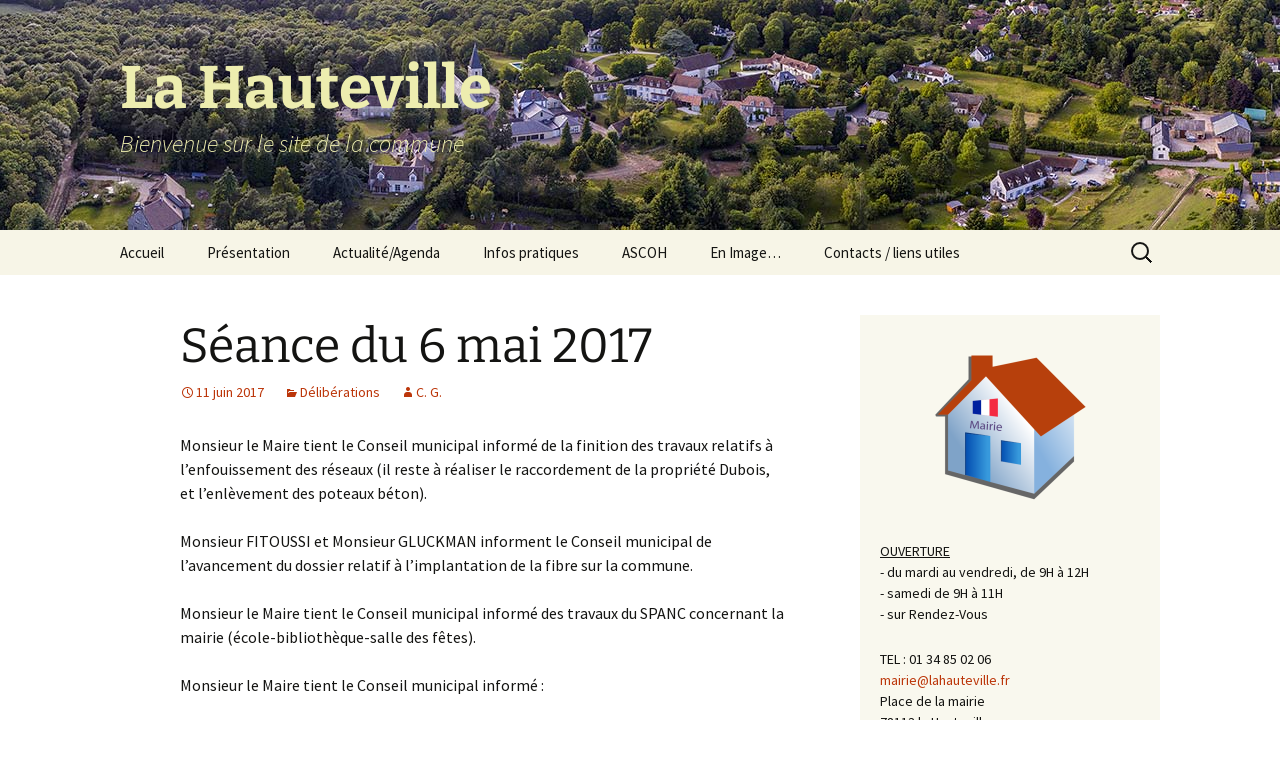

--- FILE ---
content_type: text/html; charset=UTF-8
request_url: http://www.lahauteville.fr/seance-du-6-mai-2017/
body_size: 17474
content:
<!DOCTYPE html>
<html lang="fr-FR">
<head>
	<meta charset="UTF-8">
	<meta name="viewport" content="width=device-width, initial-scale=1.0">
	<title>Séance du 6 mai 2017 | La Hauteville</title>
	<link rel="profile" href="https://gmpg.org/xfn/11">
	<link rel="pingback" href="http://www.lahauteville.fr/xmlrpc.php">
	<meta name='robots' content='max-image-preview:large' />
	<style>img:is([sizes="auto" i], [sizes^="auto," i]) { contain-intrinsic-size: 3000px 1500px }</style>
	<link rel='dns-prefetch' href='//maps.google.com' />
<link rel='dns-prefetch' href='//v0.wordpress.com' />
<link rel='dns-prefetch' href='//i0.wp.com' />
<link rel="alternate" type="application/rss+xml" title="La Hauteville &raquo; Flux" href="http://www.lahauteville.fr/feed/" />
<link rel="alternate" type="application/rss+xml" title="La Hauteville &raquo; Flux des commentaires" href="http://www.lahauteville.fr/comments/feed/" />
<link rel="alternate" type="application/rss+xml" title="La Hauteville &raquo; Séance du 6 mai 2017 Flux des commentaires" href="http://www.lahauteville.fr/seance-du-6-mai-2017/feed/" />
<script>
window._wpemojiSettings = {"baseUrl":"https:\/\/s.w.org\/images\/core\/emoji\/15.0.3\/72x72\/","ext":".png","svgUrl":"https:\/\/s.w.org\/images\/core\/emoji\/15.0.3\/svg\/","svgExt":".svg","source":{"concatemoji":"http:\/\/www.lahauteville.fr\/wp-includes\/js\/wp-emoji-release.min.js?ver=6.7.4"}};
/*! This file is auto-generated */
!function(i,n){var o,s,e;function c(e){try{var t={supportTests:e,timestamp:(new Date).valueOf()};sessionStorage.setItem(o,JSON.stringify(t))}catch(e){}}function p(e,t,n){e.clearRect(0,0,e.canvas.width,e.canvas.height),e.fillText(t,0,0);var t=new Uint32Array(e.getImageData(0,0,e.canvas.width,e.canvas.height).data),r=(e.clearRect(0,0,e.canvas.width,e.canvas.height),e.fillText(n,0,0),new Uint32Array(e.getImageData(0,0,e.canvas.width,e.canvas.height).data));return t.every(function(e,t){return e===r[t]})}function u(e,t,n){switch(t){case"flag":return n(e,"\ud83c\udff3\ufe0f\u200d\u26a7\ufe0f","\ud83c\udff3\ufe0f\u200b\u26a7\ufe0f")?!1:!n(e,"\ud83c\uddfa\ud83c\uddf3","\ud83c\uddfa\u200b\ud83c\uddf3")&&!n(e,"\ud83c\udff4\udb40\udc67\udb40\udc62\udb40\udc65\udb40\udc6e\udb40\udc67\udb40\udc7f","\ud83c\udff4\u200b\udb40\udc67\u200b\udb40\udc62\u200b\udb40\udc65\u200b\udb40\udc6e\u200b\udb40\udc67\u200b\udb40\udc7f");case"emoji":return!n(e,"\ud83d\udc26\u200d\u2b1b","\ud83d\udc26\u200b\u2b1b")}return!1}function f(e,t,n){var r="undefined"!=typeof WorkerGlobalScope&&self instanceof WorkerGlobalScope?new OffscreenCanvas(300,150):i.createElement("canvas"),a=r.getContext("2d",{willReadFrequently:!0}),o=(a.textBaseline="top",a.font="600 32px Arial",{});return e.forEach(function(e){o[e]=t(a,e,n)}),o}function t(e){var t=i.createElement("script");t.src=e,t.defer=!0,i.head.appendChild(t)}"undefined"!=typeof Promise&&(o="wpEmojiSettingsSupports",s=["flag","emoji"],n.supports={everything:!0,everythingExceptFlag:!0},e=new Promise(function(e){i.addEventListener("DOMContentLoaded",e,{once:!0})}),new Promise(function(t){var n=function(){try{var e=JSON.parse(sessionStorage.getItem(o));if("object"==typeof e&&"number"==typeof e.timestamp&&(new Date).valueOf()<e.timestamp+604800&&"object"==typeof e.supportTests)return e.supportTests}catch(e){}return null}();if(!n){if("undefined"!=typeof Worker&&"undefined"!=typeof OffscreenCanvas&&"undefined"!=typeof URL&&URL.createObjectURL&&"undefined"!=typeof Blob)try{var e="postMessage("+f.toString()+"("+[JSON.stringify(s),u.toString(),p.toString()].join(",")+"));",r=new Blob([e],{type:"text/javascript"}),a=new Worker(URL.createObjectURL(r),{name:"wpTestEmojiSupports"});return void(a.onmessage=function(e){c(n=e.data),a.terminate(),t(n)})}catch(e){}c(n=f(s,u,p))}t(n)}).then(function(e){for(var t in e)n.supports[t]=e[t],n.supports.everything=n.supports.everything&&n.supports[t],"flag"!==t&&(n.supports.everythingExceptFlag=n.supports.everythingExceptFlag&&n.supports[t]);n.supports.everythingExceptFlag=n.supports.everythingExceptFlag&&!n.supports.flag,n.DOMReady=!1,n.readyCallback=function(){n.DOMReady=!0}}).then(function(){return e}).then(function(){var e;n.supports.everything||(n.readyCallback(),(e=n.source||{}).concatemoji?t(e.concatemoji):e.wpemoji&&e.twemoji&&(t(e.twemoji),t(e.wpemoji)))}))}((window,document),window._wpemojiSettings);
</script>
<link rel='stylesheet' id='calp-general-css' href='http://www.lahauteville.fr/wp-content/plugins/calpress-event-calendar/css/general.css?ver=1' media='all' />
<style id='wp-emoji-styles-inline-css'>

	img.wp-smiley, img.emoji {
		display: inline !important;
		border: none !important;
		box-shadow: none !important;
		height: 1em !important;
		width: 1em !important;
		margin: 0 0.07em !important;
		vertical-align: -0.1em !important;
		background: none !important;
		padding: 0 !important;
	}
</style>
<link rel='stylesheet' id='wp-block-library-css' href='http://www.lahauteville.fr/wp-includes/css/dist/block-library/style.min.css?ver=6.7.4' media='all' />
<style id='wp-block-library-inline-css'>
.has-text-align-justify{text-align:justify;}
</style>
<style id='wp-block-library-theme-inline-css'>
.wp-block-audio :where(figcaption){color:#555;font-size:13px;text-align:center}.is-dark-theme .wp-block-audio :where(figcaption){color:#ffffffa6}.wp-block-audio{margin:0 0 1em}.wp-block-code{border:1px solid #ccc;border-radius:4px;font-family:Menlo,Consolas,monaco,monospace;padding:.8em 1em}.wp-block-embed :where(figcaption){color:#555;font-size:13px;text-align:center}.is-dark-theme .wp-block-embed :where(figcaption){color:#ffffffa6}.wp-block-embed{margin:0 0 1em}.blocks-gallery-caption{color:#555;font-size:13px;text-align:center}.is-dark-theme .blocks-gallery-caption{color:#ffffffa6}:root :where(.wp-block-image figcaption){color:#555;font-size:13px;text-align:center}.is-dark-theme :root :where(.wp-block-image figcaption){color:#ffffffa6}.wp-block-image{margin:0 0 1em}.wp-block-pullquote{border-bottom:4px solid;border-top:4px solid;color:currentColor;margin-bottom:1.75em}.wp-block-pullquote cite,.wp-block-pullquote footer,.wp-block-pullquote__citation{color:currentColor;font-size:.8125em;font-style:normal;text-transform:uppercase}.wp-block-quote{border-left:.25em solid;margin:0 0 1.75em;padding-left:1em}.wp-block-quote cite,.wp-block-quote footer{color:currentColor;font-size:.8125em;font-style:normal;position:relative}.wp-block-quote:where(.has-text-align-right){border-left:none;border-right:.25em solid;padding-left:0;padding-right:1em}.wp-block-quote:where(.has-text-align-center){border:none;padding-left:0}.wp-block-quote.is-large,.wp-block-quote.is-style-large,.wp-block-quote:where(.is-style-plain){border:none}.wp-block-search .wp-block-search__label{font-weight:700}.wp-block-search__button{border:1px solid #ccc;padding:.375em .625em}:where(.wp-block-group.has-background){padding:1.25em 2.375em}.wp-block-separator.has-css-opacity{opacity:.4}.wp-block-separator{border:none;border-bottom:2px solid;margin-left:auto;margin-right:auto}.wp-block-separator.has-alpha-channel-opacity{opacity:1}.wp-block-separator:not(.is-style-wide):not(.is-style-dots){width:100px}.wp-block-separator.has-background:not(.is-style-dots){border-bottom:none;height:1px}.wp-block-separator.has-background:not(.is-style-wide):not(.is-style-dots){height:2px}.wp-block-table{margin:0 0 1em}.wp-block-table td,.wp-block-table th{word-break:normal}.wp-block-table :where(figcaption){color:#555;font-size:13px;text-align:center}.is-dark-theme .wp-block-table :where(figcaption){color:#ffffffa6}.wp-block-video :where(figcaption){color:#555;font-size:13px;text-align:center}.is-dark-theme .wp-block-video :where(figcaption){color:#ffffffa6}.wp-block-video{margin:0 0 1em}:root :where(.wp-block-template-part.has-background){margin-bottom:0;margin-top:0;padding:1.25em 2.375em}
</style>
<link rel='stylesheet' id='mediaelement-css' href='http://www.lahauteville.fr/wp-includes/js/mediaelement/mediaelementplayer-legacy.min.css?ver=4.2.17' media='all' />
<link rel='stylesheet' id='wp-mediaelement-css' href='http://www.lahauteville.fr/wp-includes/js/mediaelement/wp-mediaelement.min.css?ver=6.7.4' media='all' />
<style id='classic-theme-styles-inline-css'>
/*! This file is auto-generated */
.wp-block-button__link{color:#fff;background-color:#32373c;border-radius:9999px;box-shadow:none;text-decoration:none;padding:calc(.667em + 2px) calc(1.333em + 2px);font-size:1.125em}.wp-block-file__button{background:#32373c;color:#fff;text-decoration:none}
</style>
<style id='global-styles-inline-css'>
:root{--wp--preset--aspect-ratio--square: 1;--wp--preset--aspect-ratio--4-3: 4/3;--wp--preset--aspect-ratio--3-4: 3/4;--wp--preset--aspect-ratio--3-2: 3/2;--wp--preset--aspect-ratio--2-3: 2/3;--wp--preset--aspect-ratio--16-9: 16/9;--wp--preset--aspect-ratio--9-16: 9/16;--wp--preset--color--black: #000000;--wp--preset--color--cyan-bluish-gray: #abb8c3;--wp--preset--color--white: #fff;--wp--preset--color--pale-pink: #f78da7;--wp--preset--color--vivid-red: #cf2e2e;--wp--preset--color--luminous-vivid-orange: #ff6900;--wp--preset--color--luminous-vivid-amber: #fcb900;--wp--preset--color--light-green-cyan: #7bdcb5;--wp--preset--color--vivid-green-cyan: #00d084;--wp--preset--color--pale-cyan-blue: #8ed1fc;--wp--preset--color--vivid-cyan-blue: #0693e3;--wp--preset--color--vivid-purple: #9b51e0;--wp--preset--color--dark-gray: #141412;--wp--preset--color--red: #bc360a;--wp--preset--color--medium-orange: #db572f;--wp--preset--color--light-orange: #ea9629;--wp--preset--color--yellow: #fbca3c;--wp--preset--color--dark-brown: #220e10;--wp--preset--color--medium-brown: #722d19;--wp--preset--color--light-brown: #eadaa6;--wp--preset--color--beige: #e8e5ce;--wp--preset--color--off-white: #f7f5e7;--wp--preset--gradient--vivid-cyan-blue-to-vivid-purple: linear-gradient(135deg,rgba(6,147,227,1) 0%,rgb(155,81,224) 100%);--wp--preset--gradient--light-green-cyan-to-vivid-green-cyan: linear-gradient(135deg,rgb(122,220,180) 0%,rgb(0,208,130) 100%);--wp--preset--gradient--luminous-vivid-amber-to-luminous-vivid-orange: linear-gradient(135deg,rgba(252,185,0,1) 0%,rgba(255,105,0,1) 100%);--wp--preset--gradient--luminous-vivid-orange-to-vivid-red: linear-gradient(135deg,rgba(255,105,0,1) 0%,rgb(207,46,46) 100%);--wp--preset--gradient--very-light-gray-to-cyan-bluish-gray: linear-gradient(135deg,rgb(238,238,238) 0%,rgb(169,184,195) 100%);--wp--preset--gradient--cool-to-warm-spectrum: linear-gradient(135deg,rgb(74,234,220) 0%,rgb(151,120,209) 20%,rgb(207,42,186) 40%,rgb(238,44,130) 60%,rgb(251,105,98) 80%,rgb(254,248,76) 100%);--wp--preset--gradient--blush-light-purple: linear-gradient(135deg,rgb(255,206,236) 0%,rgb(152,150,240) 100%);--wp--preset--gradient--blush-bordeaux: linear-gradient(135deg,rgb(254,205,165) 0%,rgb(254,45,45) 50%,rgb(107,0,62) 100%);--wp--preset--gradient--luminous-dusk: linear-gradient(135deg,rgb(255,203,112) 0%,rgb(199,81,192) 50%,rgb(65,88,208) 100%);--wp--preset--gradient--pale-ocean: linear-gradient(135deg,rgb(255,245,203) 0%,rgb(182,227,212) 50%,rgb(51,167,181) 100%);--wp--preset--gradient--electric-grass: linear-gradient(135deg,rgb(202,248,128) 0%,rgb(113,206,126) 100%);--wp--preset--gradient--midnight: linear-gradient(135deg,rgb(2,3,129) 0%,rgb(40,116,252) 100%);--wp--preset--gradient--autumn-brown: linear-gradient(135deg, rgba(226,45,15,1) 0%, rgba(158,25,13,1) 100%);--wp--preset--gradient--sunset-yellow: linear-gradient(135deg, rgba(233,139,41,1) 0%, rgba(238,179,95,1) 100%);--wp--preset--gradient--light-sky: linear-gradient(135deg,rgba(228,228,228,1.0) 0%,rgba(208,225,252,1.0) 100%);--wp--preset--gradient--dark-sky: linear-gradient(135deg,rgba(0,0,0,1.0) 0%,rgba(56,61,69,1.0) 100%);--wp--preset--font-size--small: 13px;--wp--preset--font-size--medium: 20px;--wp--preset--font-size--large: 36px;--wp--preset--font-size--x-large: 42px;--wp--preset--spacing--20: 0.44rem;--wp--preset--spacing--30: 0.67rem;--wp--preset--spacing--40: 1rem;--wp--preset--spacing--50: 1.5rem;--wp--preset--spacing--60: 2.25rem;--wp--preset--spacing--70: 3.38rem;--wp--preset--spacing--80: 5.06rem;--wp--preset--shadow--natural: 6px 6px 9px rgba(0, 0, 0, 0.2);--wp--preset--shadow--deep: 12px 12px 50px rgba(0, 0, 0, 0.4);--wp--preset--shadow--sharp: 6px 6px 0px rgba(0, 0, 0, 0.2);--wp--preset--shadow--outlined: 6px 6px 0px -3px rgba(255, 255, 255, 1), 6px 6px rgba(0, 0, 0, 1);--wp--preset--shadow--crisp: 6px 6px 0px rgba(0, 0, 0, 1);}:where(.is-layout-flex){gap: 0.5em;}:where(.is-layout-grid){gap: 0.5em;}body .is-layout-flex{display: flex;}.is-layout-flex{flex-wrap: wrap;align-items: center;}.is-layout-flex > :is(*, div){margin: 0;}body .is-layout-grid{display: grid;}.is-layout-grid > :is(*, div){margin: 0;}:where(.wp-block-columns.is-layout-flex){gap: 2em;}:where(.wp-block-columns.is-layout-grid){gap: 2em;}:where(.wp-block-post-template.is-layout-flex){gap: 1.25em;}:where(.wp-block-post-template.is-layout-grid){gap: 1.25em;}.has-black-color{color: var(--wp--preset--color--black) !important;}.has-cyan-bluish-gray-color{color: var(--wp--preset--color--cyan-bluish-gray) !important;}.has-white-color{color: var(--wp--preset--color--white) !important;}.has-pale-pink-color{color: var(--wp--preset--color--pale-pink) !important;}.has-vivid-red-color{color: var(--wp--preset--color--vivid-red) !important;}.has-luminous-vivid-orange-color{color: var(--wp--preset--color--luminous-vivid-orange) !important;}.has-luminous-vivid-amber-color{color: var(--wp--preset--color--luminous-vivid-amber) !important;}.has-light-green-cyan-color{color: var(--wp--preset--color--light-green-cyan) !important;}.has-vivid-green-cyan-color{color: var(--wp--preset--color--vivid-green-cyan) !important;}.has-pale-cyan-blue-color{color: var(--wp--preset--color--pale-cyan-blue) !important;}.has-vivid-cyan-blue-color{color: var(--wp--preset--color--vivid-cyan-blue) !important;}.has-vivid-purple-color{color: var(--wp--preset--color--vivid-purple) !important;}.has-black-background-color{background-color: var(--wp--preset--color--black) !important;}.has-cyan-bluish-gray-background-color{background-color: var(--wp--preset--color--cyan-bluish-gray) !important;}.has-white-background-color{background-color: var(--wp--preset--color--white) !important;}.has-pale-pink-background-color{background-color: var(--wp--preset--color--pale-pink) !important;}.has-vivid-red-background-color{background-color: var(--wp--preset--color--vivid-red) !important;}.has-luminous-vivid-orange-background-color{background-color: var(--wp--preset--color--luminous-vivid-orange) !important;}.has-luminous-vivid-amber-background-color{background-color: var(--wp--preset--color--luminous-vivid-amber) !important;}.has-light-green-cyan-background-color{background-color: var(--wp--preset--color--light-green-cyan) !important;}.has-vivid-green-cyan-background-color{background-color: var(--wp--preset--color--vivid-green-cyan) !important;}.has-pale-cyan-blue-background-color{background-color: var(--wp--preset--color--pale-cyan-blue) !important;}.has-vivid-cyan-blue-background-color{background-color: var(--wp--preset--color--vivid-cyan-blue) !important;}.has-vivid-purple-background-color{background-color: var(--wp--preset--color--vivid-purple) !important;}.has-black-border-color{border-color: var(--wp--preset--color--black) !important;}.has-cyan-bluish-gray-border-color{border-color: var(--wp--preset--color--cyan-bluish-gray) !important;}.has-white-border-color{border-color: var(--wp--preset--color--white) !important;}.has-pale-pink-border-color{border-color: var(--wp--preset--color--pale-pink) !important;}.has-vivid-red-border-color{border-color: var(--wp--preset--color--vivid-red) !important;}.has-luminous-vivid-orange-border-color{border-color: var(--wp--preset--color--luminous-vivid-orange) !important;}.has-luminous-vivid-amber-border-color{border-color: var(--wp--preset--color--luminous-vivid-amber) !important;}.has-light-green-cyan-border-color{border-color: var(--wp--preset--color--light-green-cyan) !important;}.has-vivid-green-cyan-border-color{border-color: var(--wp--preset--color--vivid-green-cyan) !important;}.has-pale-cyan-blue-border-color{border-color: var(--wp--preset--color--pale-cyan-blue) !important;}.has-vivid-cyan-blue-border-color{border-color: var(--wp--preset--color--vivid-cyan-blue) !important;}.has-vivid-purple-border-color{border-color: var(--wp--preset--color--vivid-purple) !important;}.has-vivid-cyan-blue-to-vivid-purple-gradient-background{background: var(--wp--preset--gradient--vivid-cyan-blue-to-vivid-purple) !important;}.has-light-green-cyan-to-vivid-green-cyan-gradient-background{background: var(--wp--preset--gradient--light-green-cyan-to-vivid-green-cyan) !important;}.has-luminous-vivid-amber-to-luminous-vivid-orange-gradient-background{background: var(--wp--preset--gradient--luminous-vivid-amber-to-luminous-vivid-orange) !important;}.has-luminous-vivid-orange-to-vivid-red-gradient-background{background: var(--wp--preset--gradient--luminous-vivid-orange-to-vivid-red) !important;}.has-very-light-gray-to-cyan-bluish-gray-gradient-background{background: var(--wp--preset--gradient--very-light-gray-to-cyan-bluish-gray) !important;}.has-cool-to-warm-spectrum-gradient-background{background: var(--wp--preset--gradient--cool-to-warm-spectrum) !important;}.has-blush-light-purple-gradient-background{background: var(--wp--preset--gradient--blush-light-purple) !important;}.has-blush-bordeaux-gradient-background{background: var(--wp--preset--gradient--blush-bordeaux) !important;}.has-luminous-dusk-gradient-background{background: var(--wp--preset--gradient--luminous-dusk) !important;}.has-pale-ocean-gradient-background{background: var(--wp--preset--gradient--pale-ocean) !important;}.has-electric-grass-gradient-background{background: var(--wp--preset--gradient--electric-grass) !important;}.has-midnight-gradient-background{background: var(--wp--preset--gradient--midnight) !important;}.has-small-font-size{font-size: var(--wp--preset--font-size--small) !important;}.has-medium-font-size{font-size: var(--wp--preset--font-size--medium) !important;}.has-large-font-size{font-size: var(--wp--preset--font-size--large) !important;}.has-x-large-font-size{font-size: var(--wp--preset--font-size--x-large) !important;}
:where(.wp-block-post-template.is-layout-flex){gap: 1.25em;}:where(.wp-block-post-template.is-layout-grid){gap: 1.25em;}
:where(.wp-block-columns.is-layout-flex){gap: 2em;}:where(.wp-block-columns.is-layout-grid){gap: 2em;}
:root :where(.wp-block-pullquote){font-size: 1.5em;line-height: 1.6;}
</style>
<link rel='stylesheet' id='courtres-css' href='http://www.lahauteville.fr/wp-content/plugins/court-reservation/public/css/courtres-public.css?ver=1.7.1.04' media='all' />
<link rel='stylesheet' id='courtres-ui-css' href='http://www.lahauteville.fr/wp-content/plugins/court-reservation/public/css/jquery-ui.min.css?ver=1.7.1' media='all' />
<link rel='stylesheet' id='courtres-ui-theme-css' href='http://www.lahauteville.fr/wp-content/plugins/court-reservation/public/css/jquery-ui.theme.min.css?ver=1.7.1' media='all' />
<link rel='stylesheet' id='courtres-ui-struct-css' href='http://www.lahauteville.fr/wp-content/plugins/court-reservation/public/css/jquery-ui.structure.min.css?ver=1.7.1' media='all' />
<link rel='stylesheet' id='document-gallery-css' href='http://www.lahauteville.fr/wp-content/plugins/document-gallery/assets/css/style.min.css?ver=4.4.4' media='all' />
<link rel='stylesheet' id='fancybox-for-wp-css' href='http://www.lahauteville.fr/wp-content/plugins/fancybox-for-wordpress/assets/css/fancybox.css?ver=1.3.4' media='all' />
<link rel='stylesheet' id='oirl_plugin_stylesheet-css' href='http://www.lahauteville.fr/wp-content/plugins/run-log/run-log.css?ver=1.7.9' media='all' />
<link rel='stylesheet' id='windsor-strava-club-css' href='http://www.lahauteville.fr/wp-content/plugins/windsor-strava-club/public/css/windsor-strava-club-public.css?ver=1.0.0' media='all' />
<link rel='stylesheet' id='if-menu-site-css-css' href='http://www.lahauteville.fr/wp-content/plugins/if-menu/assets/if-menu-site.css?ver=6.7.4' media='all' />
<link rel='stylesheet' id='twentythirteen-fonts-css' href='http://www.lahauteville.fr/wp-content/themes/twentythirteen/fonts/source-sans-pro-plus-bitter.css?ver=20230328' media='all' />
<link rel='stylesheet' id='genericons-css' href='http://www.lahauteville.fr/wp-content/plugins/jetpack/_inc/genericons/genericons/genericons.css?ver=3.1' media='all' />
<link rel='stylesheet' id='twentythirteen-style-css' href='http://www.lahauteville.fr/wp-content/themes/twentythirteen/style.css?ver=20241112' media='all' />
<link rel='stylesheet' id='twentythirteen-block-style-css' href='http://www.lahauteville.fr/wp-content/themes/twentythirteen/css/blocks.css?ver=20240520' media='all' />
<link rel='stylesheet' id='video-js-css' href='http://www.lahauteville.fr/wp-content/plugins/video-embed-thumbnail-generator/video-js/video-js.min.css?ver=7.14.3' media='all' />
<link rel='stylesheet' id='video-js-kg-skin-css' href='http://www.lahauteville.fr/wp-content/plugins/video-embed-thumbnail-generator/video-js/kg-video-js-skin.css?ver=4.10.3' media='all' />
<link rel='stylesheet' id='kgvid_video_styles-css' href='http://www.lahauteville.fr/wp-content/plugins/video-embed-thumbnail-generator/src/public/css/videopack-styles.css?ver=4.10.3' media='all' />
<link rel='stylesheet' id='social-logos-css' href='http://www.lahauteville.fr/wp-content/plugins/jetpack/_inc/social-logos/social-logos.min.css?ver=11.3.4' media='all' />
<link rel='stylesheet' id='jetpack_css-css' href='http://www.lahauteville.fr/wp-content/plugins/jetpack/css/jetpack.css?ver=11.3.4' media='all' />
<link rel='stylesheet' id='multilevelnav_style-css' href='http://www.lahauteville.fr/?mlnmenu=css&#038;ver=6.7.4' media='all' />
		<script type="text/javascript">
			ajaxurl = typeof(ajaxurl) !== 'string' ? 'http://www.lahauteville.fr/wp-admin/admin-ajax.php' : ajaxurl;
		</script>
		<script src="http://www.lahauteville.fr/wp-includes/js/jquery/jquery.min.js?ver=3.7.1" id="jquery-core-js"></script>
<script src="http://www.lahauteville.fr/wp-includes/js/jquery/jquery-migrate.min.js?ver=3.4.1" id="jquery-migrate-js"></script>
<script id="calp-event-js-extra">
var calp_event = {"language":"fr","ajaxurl":"http:\/\/www.lahauteville.fr\/wp-admin\/admin-ajax.php"};
</script>
<script src="http://www.lahauteville.fr/wp-content/plugins/calpress-event-calendar/js/event.js?ver=1" id="calp-event-js"></script>
<script id="jetpack_related-posts-js-extra">
var related_posts_js_options = {"post_heading":"h4"};
</script>
<script src="http://www.lahauteville.fr/wp-content/plugins/jetpack/_inc/build/related-posts/related-posts.min.js?ver=20211209" id="jetpack_related-posts-js"></script>
<script src="http://www.lahauteville.fr/wp-content/plugins/fancybox-for-wordpress/assets/js/purify.min.js?ver=1.3.4" id="purify-js"></script>
<script src="http://www.lahauteville.fr/wp-content/plugins/fancybox-for-wordpress/assets/js/jquery.fancybox.js?ver=1.3.4" id="fancybox-for-wp-js"></script>
<script src="http://www.lahauteville.fr/wp-content/plugins/windsor-strava-club/public/js/windsor-strava-club-public.js?ver=1.0.0" id="windsor-strava-club-js"></script>
<script src="//maps.google.com/maps/api/js?libraries=geometry&amp;key=AIzaSyCTyVVkLdwoWzm42HlFdsfkvtL_I4V9YxA&amp;ver=6.7.4" id="windsor_google_maps-js"></script>
<script src="http://www.lahauteville.fr/wp-content/plugins/windsor-strava-club/public/js/richmarker-compiled.js?ver=6.7.4" id="windsor_rich_marker-js"></script>
<script src="http://www.lahauteville.fr/wp-content/themes/twentythirteen/js/functions.js?ver=20230526" id="twentythirteen-script-js" defer data-wp-strategy="defer"></script>
<script src="http://www.lahauteville.fr/wp-content/plugins/multi-level-navigation-plugin/scripts/superfish.js?ver=1.4.8" id="superfish-js"></script>
<link rel="https://api.w.org/" href="http://www.lahauteville.fr/wp-json/" /><link rel="alternate" title="JSON" type="application/json" href="http://www.lahauteville.fr/wp-json/wp/v2/posts/969" /><link rel="EditURI" type="application/rsd+xml" title="RSD" href="http://www.lahauteville.fr/xmlrpc.php?rsd" />
<meta name="generator" content="WordPress 6.7.4" />
<link rel="canonical" href="http://www.lahauteville.fr/seance-du-6-mai-2017/" />
<link rel='shortlink' href='https://wp.me/p8klkE-fD' />
<link rel="alternate" title="oEmbed (JSON)" type="application/json+oembed" href="http://www.lahauteville.fr/wp-json/oembed/1.0/embed?url=http%3A%2F%2Fwww.lahauteville.fr%2Fseance-du-6-mai-2017%2F" />
<link rel="alternate" title="oEmbed (XML)" type="text/xml+oembed" href="http://www.lahauteville.fr/wp-json/oembed/1.0/embed?url=http%3A%2F%2Fwww.lahauteville.fr%2Fseance-du-6-mai-2017%2F&#038;format=xml" />

<!-- Fancybox for WordPress v3.3.5 -->
<style type="text/css">
	.fancybox-slide--image .fancybox-content{background-color: #FFFFFF}div.fancybox-caption{display:none !important;}
	
	img.fancybox-image{border-width:10px;border-color:#FFFFFF;border-style:solid;}
	div.fancybox-bg{background-color:rgba(102,102,102,0.3);opacity:1 !important;}div.fancybox-content{border-color:#FFFFFF}
	div#fancybox-title{background-color:#FFFFFF}
	div.fancybox-content{background-color:#FFFFFF;border:1px solid #AAAAAA}
	div#fancybox-title-inside{color:#333333}
	
	
	
	div.fancybox-caption p.caption-title{display:inline-block}
	div.fancybox-caption p.caption-title{font-size:14px}
	div.fancybox-caption p.caption-title{color:#333333}
	div.fancybox-caption {color:#333333}div.fancybox-caption p.caption-title {background:#fff; width:auto;padding:10px 30px;}div.fancybox-content p.caption-title{color:#333333;margin: 0;padding: 5px 0;}body.fancybox-active .fancybox-container .fancybox-stage .fancybox-content .fancybox-close-small{display:block;}
</style><script type="text/javascript">
	jQuery(function () {

		var mobileOnly = false;
		
		if (mobileOnly) {
			return;
		}

		jQuery.fn.getTitle = function () { // Copy the title of every IMG tag and add it to its parent A so that fancybox can show titles
			var arr = jQuery("a[data-fancybox]");
									jQuery.each(arr, function() {
										var title = jQuery(this).children("img").attr("title");
										var caption = jQuery(this).next("figcaption").html();
                                        if(caption && title){jQuery(this).attr("title",title+" " + caption)}else if(title){ jQuery(this).attr("title",title);}else if(caption){jQuery(this).attr("title",caption);}
									});			}

		// Supported file extensions

				var thumbnails = jQuery("a:has(img)").not(".nolightbox").not('.envira-gallery-link').not('.ngg-simplelightbox').filter(function () {
			return /\.(jpe?g|png|gif|mp4|webp|bmp|pdf)(\?[^/]*)*$/i.test(jQuery(this).attr('href'))
		});
		

		// Add data-type iframe for links that are not images or videos.
		var iframeLinks = jQuery('.fancyboxforwp').filter(function () {
			return !/\.(jpe?g|png|gif|mp4|webp|bmp|pdf)(\?[^/]*)*$/i.test(jQuery(this).attr('href'))
		}).filter(function () {
			return !/vimeo|youtube/i.test(jQuery(this).attr('href'))
		});
		iframeLinks.attr({"data-type": "iframe"}).getTitle();

		
		// Gallery type BY POST and on post or page (so only one post or page is visible)
				// Gallery by post
		thumbnails.addClass("fancyboxforwp").attr("data-fancybox", "gallery").getTitle();
		iframeLinks.attr({"data-fancybox": "gallery"}).getTitle();

		
		// Gallery type ALL
		
		// Call fancybox and apply it on any link with a rel atribute that starts with "fancybox", with the options set on the admin panel
		jQuery("a.fancyboxforwp").fancyboxforwp({
			loop: false,
			smallBtn: true,
			zoomOpacity: "auto",
			animationEffect: "fade",
			animationDuration: 500,
			transitionEffect: "fade",
			transitionDuration: "300",
			overlayShow: true,
			overlayOpacity: "0.3",
			titleShow: true,
			titlePosition: "inside",
			keyboard: true,
			showCloseButton: true,
			arrows: true,
			clickContent:false,
			clickSlide: "close",
			mobile: {
				clickContent: function (current, event) {
					return current.type === "image" ? "toggleControls" : false;
				},
				clickSlide: function (current, event) {
					return current.type === "image" ? "close" : "close";
				},
			},
			wheel: false,
			toolbar: true,
			preventCaptionOverlap: true,
			onInit: function() { },			onDeactivate
	: function() { },		beforeClose: function() { },			afterShow: function(instance) { jQuery( ".fancybox-image" ).on("click", function( ){ ( instance.isScaledDown() ) ? instance.scaleToActual() : instance.scaleToFit() }) },				afterClose: function() { },					caption : function( instance, item ) {var title ="";if("undefined" != typeof jQuery(this).context ){var title = jQuery(this).context.title;} else { var title = ("undefined" != typeof jQuery(this).attr("title")) ? jQuery(this).attr("title") : false;}var caption = jQuery(this).data('caption') || '';if ( item.type === 'image' && title.length ) {caption = (caption.length ? caption + '<br />' : '') + '<p class="caption-title">'+title+'</p>' ;}return caption;},
		afterLoad : function( instance, current ) {current.$content.append('<div class=\"fancybox-custom-caption inside-caption\" style=\" position: absolute;left:0;right:0;color:#000;margin:0 auto;bottom:0;text-align:center;background-color:#FFFFFF \">' + current.opts.caption + '</div>');},
			})
		;

			})
</script>
<!-- END Fancybox for WordPress -->

<!-- Multi-level Navigation Plugin v2.3.6 by Ryan Hellyer ... https://geek.hellyer.kiwi/multi-level-navigation/ -->
<!--[if lte IE 7]><script type="text/javascript" src="http://www.lahauteville.fr/wp-content/plugins/multi-level-navigation-plugin/scripts/suckerfish_ie.js"></script><![endif]--><script>jQuery(document).ready(function() {
	jQuery("ul.sf-menu").superfish({
		animation:     {opacity:"show",height:"show"},  // fade-in and slide-down animation
		delay:        0,                            // delay on mouseout
		speed:        "normal",  // animation speed
		autoArrows:   "",  // enable generation of arrow mark-up
		dropShadows:  ""  // enable drop shadows
	});
});
/**
* hoverIntent is similar to jQuery's built-in "hover" function except that
* instead of firing the onMouseOver event immediately, hoverIntent checks
* to see if the user's mouse has slowed down (beneath the sensitivity
* threshold) before firing the onMouseOver event.
*
* hoverIntent r5 // 2007.03.27 // jQuery 1.1.2+
* <http://cherne.net/brian/resources/jquery.hoverIntent.html>
*
* hoverIntent is currently available for use in all personal or commercial
* projects under both MIT and GPL licenses. This means that you can choose
* the license that best suits your project, and use it accordingly.
*
* // basic usage (just like .hover) receives onMouseOver and onMouseOut functions
* $("ul li").hoverIntent( showNav , hideNav );
*
* // advanced usage receives configuration object only
* $("ul li").hoverIntent({
*	sensitivity: 7, // number = sensitivity threshold (must be 1 or higher)
*	interval: 100,   // number = milliseconds of polling interval
*	over: showNav,  // function = onMouseOver callback (required)
*	timeout: 0,   // number = milliseconds delay before onMouseOut function call
*	out: hideNav    // function = onMouseOut callback (required)
* });
*
* @param  f  onMouseOver function || An object with configuration options
* @param  g  onMouseOut function  || Nothing (use configuration options object)
* @author    Brian Cherne <brian@cherne.net>
*/
(function($) {
	$.fn.hoverIntent = function(f,g) {
		// default configuration options
		var cfg = {
			sensitivity: 10,
			interval: 200,
			timeout: 0
		};
		// override configuration options with user supplied object
		cfg = $.extend(cfg, g ? { over: f, out: g } : f );

		// instantiate variables
		// cX, cY = current X and Y position of mouse, updated by mousemove event
		// pX, pY = previous X and Y position of mouse, set by mouseover and polling interval
		var cX, cY, pX, pY;

		// A private function for getting mouse position
		var track = function(ev) {
			cX = ev.pageX;
			cY = ev.pageY;
		};

		// A private function for comparing current and previous mouse position
		var compare = function(ev,ob) {
			ob.hoverIntent_t = clearTimeout(ob.hoverIntent_t);
			// compare mouse positions to see if they've crossed the threshold
			if ( ( Math.abs(pX-cX) + Math.abs(pY-cY) ) < cfg.sensitivity ) {
				$(ob).unbind("mousemove",track);
				// set hoverIntent state to true (so mouseOut can be called)
				ob.hoverIntent_s = 1;
				return cfg.over.apply(ob,[ev]);
			} else {
				// set previous coordinates for next time
				pX = cX; pY = cY;
				// use self-calling timeout, guarantees intervals are spaced out properly (avoids JavaScript timer bugs)
				ob.hoverIntent_t = setTimeout( function(){compare(ev, ob);} , cfg.interval );
			}
		};

		// A private function for delaying the mouseOut function
		var delay = function(ev,ob) {
			ob.hoverIntent_t = clearTimeout(ob.hoverIntent_t);
			ob.hoverIntent_s = 0;
			return cfg.out.apply(ob,[ev]);
		};

		// A private function for handling mouse 'hovering'
		var handleHover = function(e) {
			// next three lines copied from jQuery.hover, ignore children onMouseOver/onMouseOut
			var p = (e.type == "mouseover" ? e.fromElement : e.toElement) || e.relatedTarget;
			while ( p && p != this ) { try { p = p.parentNode; } catch(e) { p = this; } }
			if ( p == this ) { return false; }

			// copy objects to be passed into t (required for event object to be passed in IE)
			var ev = jQuery.extend({},e);
			var ob = this;

			// cancel hoverIntent timer if it exists
			if (ob.hoverIntent_t) { ob.hoverIntent_t = clearTimeout(ob.hoverIntent_t); }

			// else e.type == "onmouseover"
			if (e.type == "mouseover") {
				// set "previous" X and Y position based on initial entry point
				pX = ev.pageX; pY = ev.pageY;
				// update "current" X and Y position based on mousemove
				$(ob).bind("mousemove",track);
				// start polling interval (self-calling timeout) to compare mouse coordinates over time
				if (ob.hoverIntent_s != 1) { ob.hoverIntent_t = setTimeout( function(){compare(ev,ob);} , cfg.interval );}

			// else e.type == "onmouseout"
			} else {
				// unbind expensive mousemove event
				$(ob).unbind("mousemove",track);
				// if hoverIntent state is true, then call the mouseOut function after the specified delay
				if (ob.hoverIntent_s == 1) { ob.hoverIntent_t = setTimeout( function(){delay(ev,ob);} , cfg.timeout );}
			}
		};

		// bind the function to the two event listeners
		return this.mouseover(handleHover).mouseout(handleHover);
	};
})(jQuery);
</script><!-- PanoPress [1.3] -->
<script type="text/javascript">
pp_oppp=false;
pb_options={"fullscreen":true,"fade":true,"animate":true,"shadow":true,"width":"640px","height":"480px","style":{"box":"pb-light","overlay":"pb-light-overlay"},"galleries":false,"resize":1};
</script>
<script type="text/javascript"  src="http://www.lahauteville.fr/wp-content/plugins/panopress/js/panopress.js?v=1.3"></script>
<link rel="stylesheet" type="text/css" media="all" href="http://www.lahauteville.fr/wp-content/plugins/panopress/css/panopress.css?v=1.3" />	
<!-- /PanoPress -->
<script type="text/javascript">
	window._se_plugin_version = '8.1.9';
</script>
<link rel="stylesheet" href="http://www.lahauteville.fr/wp-content/plugins/videobox/css/videobox.css" type="text/css" media="screen" />
<script type="text/javascript" src="http://www.lahauteville.fr/wp-content/plugins/videobox/js/mootools.js"></script>
<script type="text/javascript" src="http://www.lahauteville.fr/wp-content/plugins/videobox/js/swfobject.js"></script>
<script type="text/javascript" src="http://www.lahauteville.fr/wp-content/plugins/videobox/js/videobox.js"></script>
<style data-context="foundation-flickity-css">/*! Flickity v2.0.2
http://flickity.metafizzy.co
---------------------------------------------- */.flickity-enabled{position:relative}.flickity-enabled:focus{outline:0}.flickity-viewport{overflow:hidden;position:relative;height:100%}.flickity-slider{position:absolute;width:100%;height:100%}.flickity-enabled.is-draggable{-webkit-tap-highlight-color:transparent;tap-highlight-color:transparent;-webkit-user-select:none;-moz-user-select:none;-ms-user-select:none;user-select:none}.flickity-enabled.is-draggable .flickity-viewport{cursor:move;cursor:-webkit-grab;cursor:grab}.flickity-enabled.is-draggable .flickity-viewport.is-pointer-down{cursor:-webkit-grabbing;cursor:grabbing}.flickity-prev-next-button{position:absolute;top:50%;width:44px;height:44px;border:none;border-radius:50%;background:#fff;background:hsla(0,0%,100%,.75);cursor:pointer;-webkit-transform:translateY(-50%);transform:translateY(-50%)}.flickity-prev-next-button:hover{background:#fff}.flickity-prev-next-button:focus{outline:0;box-shadow:0 0 0 5px #09f}.flickity-prev-next-button:active{opacity:.6}.flickity-prev-next-button.previous{left:10px}.flickity-prev-next-button.next{right:10px}.flickity-rtl .flickity-prev-next-button.previous{left:auto;right:10px}.flickity-rtl .flickity-prev-next-button.next{right:auto;left:10px}.flickity-prev-next-button:disabled{opacity:.3;cursor:auto}.flickity-prev-next-button svg{position:absolute;left:20%;top:20%;width:60%;height:60%}.flickity-prev-next-button .arrow{fill:#333}.flickity-page-dots{position:absolute;width:100%;bottom:-25px;padding:0;margin:0;list-style:none;text-align:center;line-height:1}.flickity-rtl .flickity-page-dots{direction:rtl}.flickity-page-dots .dot{display:inline-block;width:10px;height:10px;margin:0 8px;background:#333;border-radius:50%;opacity:.25;cursor:pointer}.flickity-page-dots .dot.is-selected{opacity:1}</style><style data-context="foundation-slideout-css">.slideout-menu{position:fixed;left:0;top:0;bottom:0;right:auto;z-index:0;width:256px;overflow-y:auto;-webkit-overflow-scrolling:touch;display:none}.slideout-menu.pushit-right{left:auto;right:0}.slideout-panel{position:relative;z-index:1;will-change:transform}.slideout-open,.slideout-open .slideout-panel,.slideout-open body{overflow:hidden}.slideout-open .slideout-menu{display:block}.pushit{display:none}</style><style>img#wpstats{display:none}</style>
		<style type="text/css" id="twentythirteen-header-css">
		.site-header {
		background: url(http://www.lahauteville.fr/wp-content/uploads/2017/06/bandeau5.jpg) no-repeat scroll top;
		background-size: 1600px auto;
	}
	@media (max-width: 767px) {
		.site-header {
			background-size: 768px auto;
		}
	}
	@media (max-width: 359px) {
		.site-header {
			background-size: 360px auto;
		}
	}
				.site-title,
		.site-description {
			color: #ededaf;
		}
		</style>
	
<!-- Jetpack Open Graph Tags -->
<meta property="og:type" content="article" />
<meta property="og:title" content="Séance du 6 mai 2017" />
<meta property="og:url" content="http://www.lahauteville.fr/seance-du-6-mai-2017/" />
<meta property="og:description" content="Monsieur le Maire tient le Conseil municipal informé de la finition des travaux relatifs à l’enfouissement des réseaux (il reste à réaliser le raccordement de la propriété Dubois, et l’enlèvement d…" />
<meta property="article:published_time" content="2017-06-11T19:17:29+00:00" />
<meta property="article:modified_time" content="2017-06-11T19:17:29+00:00" />
<meta property="og:site_name" content="La Hauteville" />
<meta property="og:image" content="https://s0.wp.com/i/blank.jpg" />
<meta property="og:image:alt" content="" />
<meta property="og:locale" content="fr_FR" />
<meta name="twitter:text:title" content="Séance du 6 mai 2017" />
<meta name="twitter:card" content="summary" />

<!-- End Jetpack Open Graph Tags -->
<style>.ios7.web-app-mode.has-fixed header{ background-color: rgba(3,122,221,.88);}</style></head>

<body class="post-template-default single single-post postid-969 single-format-standard wp-embed-responsive sidebar no-avatars">
		<div id="page" class="hfeed site">
		<header id="masthead" class="site-header">
			<a class="home-link" href="http://www.lahauteville.fr/" rel="home">
				<h1 class="site-title">La Hauteville</h1>
				<h2 class="site-description">Bienvenue sur le site de la commune</h2>
			</a>

			<div id="navbar" class="navbar">
				<nav id="site-navigation" class="navigation main-navigation">
					<button class="menu-toggle">Menu</button>
					<a class="screen-reader-text skip-link" href="#content">
						Aller au contenu					</a>
					<div class="menu-votre-municipalite-container"><ul id="primary-menu" class="nav-menu"><li id="menu-item-83" class="menu-item menu-item-type-custom menu-item-object-custom menu-item-home menu-item-83"><a href="http://www.lahauteville.fr">Accueil</a></li>
<li id="menu-item-34" class="menu-item menu-item-type-post_type menu-item-object-page menu-item-has-children menu-item-34"><a href="http://www.lahauteville.fr/presentation/">Présentation</a>
<ul class="sub-menu">
	<li id="menu-item-79" class="menu-item menu-item-type-post_type menu-item-object-page menu-item-79"><a href="http://www.lahauteville.fr/presentation/">Notre commune</a></li>
	<li id="menu-item-330" class="menu-item menu-item-type-post_type menu-item-object-page menu-item-330"><a href="http://www.lahauteville.fr/membres-du-conseil-municipal/">Membres du conseil municipal</a></li>
	<li id="menu-item-31" class="menu-item menu-item-type-taxonomy menu-item-object-category menu-item-31"><a href="http://www.lahauteville.fr/category/motdumaire/">Mots du Maire</a></li>
	<li id="menu-item-29" class="menu-item menu-item-type-taxonomy menu-item-object-category current-post-ancestor current-menu-parent current-post-parent menu-item-29"><a href="http://www.lahauteville.fr/category/deliberation/">Délibérations</a></li>
	<li id="menu-item-85" class="menu-item menu-item-type-taxonomy menu-item-object-category menu-item-has-children menu-item-85"><a href="http://www.lahauteville.fr/category/bulletin/">Télécharger le bulletin municipal</a>
	<ul class="sub-menu">
		<li id="menu-item-1425" class="menu-item menu-item-type-custom menu-item-object-custom menu-item-1425"><a href="http://www.lahauteville.fr/wp-content/uploads/2022/12/20221220102709302.pdf">N°4 (12/2022)</a></li>
		<li id="menu-item-1426" class="menu-item menu-item-type-custom menu-item-object-custom menu-item-1426"><a href="http://www.lahauteville.fr/wp-content/uploads/2022/10/Bulletin-2022-03-1.pdf">N°3 (09/2022)</a></li>
	</ul>
</li>
</ul>
</li>
<li id="menu-item-27" class="menu-item menu-item-type-taxonomy menu-item-object-category menu-item-has-children menu-item-27"><a href="http://www.lahauteville.fr/category/agenda/">Actualité/Agenda</a>
<ul class="sub-menu">
	<li id="menu-item-1336" class="menu-item menu-item-type-post_type menu-item-object-page menu-item-1336"><a href="http://www.lahauteville.fr/calendrier-3/">Agenda</a></li>
	<li id="menu-item-719" class="menu-item menu-item-type-taxonomy menu-item-object-category menu-item-719"><a href="http://www.lahauteville.fr/category/rappel/">Rappel</a></li>
</ul>
</li>
<li id="menu-item-30" class="menu-item menu-item-type-taxonomy menu-item-object-category menu-item-has-children menu-item-30"><a href="http://www.lahauteville.fr/category/infos/">Infos pratiques</a>
<ul class="sub-menu">
	<li id="menu-item-82" class="menu-item menu-item-type-taxonomy menu-item-object-category menu-item-82"><a href="http://www.lahauteville.fr/category/infos/mairie/">Mairie</a></li>
	<li id="menu-item-81" class="menu-item menu-item-type-taxonomy menu-item-object-category menu-item-has-children menu-item-81"><a href="http://www.lahauteville.fr/category/infos/ecole/">Ecole</a>
	<ul class="sub-menu">
		<li id="menu-item-789" class="menu-item menu-item-type-taxonomy menu-item-object-category menu-item-789"><a href="http://www.lahauteville.fr/category/infos/ecole/">Actualité</a></li>
		<li id="menu-item-1689" class="menu-item menu-item-type-post_type menu-item-object-page menu-item-1689"><a href="http://www.lahauteville.fr/menu-restaurant-scolaire/">Menu Restaurant Scolaire</a></li>
	</ul>
</li>
	<li id="menu-item-28" class="menu-item menu-item-type-taxonomy menu-item-object-category menu-item-has-children menu-item-28"><a href="http://www.lahauteville.fr/category/infos/bibliotheque/">Bibliothèque</a>
	<ul class="sub-menu">
		<li id="menu-item-560" class="menu-item menu-item-type-post_type menu-item-object-page menu-item-560"><a href="http://www.lahauteville.fr/notre-bibliotheque/">Présentation</a></li>
	</ul>
</li>
	<li id="menu-item-921" class="menu-item menu-item-type-post_type menu-item-object-page menu-item-921"><a href="http://www.lahauteville.fr/p-l-u/">P.L.U.</a></li>
</ul>
</li>
<li id="menu-item-32" class="menu-item menu-item-type-taxonomy menu-item-object-category menu-item-has-children menu-item-32"><a href="http://www.lahauteville.fr/category/ascoh/">ASCOH</a>
<ul class="sub-menu">
	<li id="menu-item-1115" class="menu-item menu-item-type-post_type menu-item-object-page menu-item-1115"><a href="http://www.lahauteville.fr/tennis/">Tennis (Adhésion)</a></li>
	<li id="menu-item-1509" class="menu-item menu-item-type-post_type menu-item-object-page menu-item-1509"><a href="http://www.lahauteville.fr/tennis-de-table/">Tennis de table</a></li>
	<li id="menu-item-516" class="menu-item menu-item-type-post_type menu-item-object-page menu-item-516"><a href="http://www.lahauteville.fr/velo-cyclotourisme/">Vélo</a></li>
	<li id="menu-item-1701" class="menu-item menu-item-type-custom menu-item-object-custom menu-item-1701"><a href="https://ballejaune.com/club/ascoh">Réservation du court de tennis</a></li>
</ul>
</li>
<li id="menu-item-255" class="menu-item menu-item-type-taxonomy menu-item-object-category menu-item-has-children menu-item-255"><a href="http://www.lahauteville.fr/category/photos-de-lieu/">En Image&#8230;</a>
<ul class="sub-menu">
	<li id="menu-item-35" class="menu-item menu-item-type-custom menu-item-object-custom menu-item-35"><a href="http://www.lahauteville.fr/360/">Visite à 360°</a></li>
	<li id="menu-item-1547" class="menu-item menu-item-type-custom menu-item-object-custom menu-item-1547"><a href="http://scotome.com/cimetiereOrtho2023/">Cimetière</a></li>
	<li id="menu-item-254" class="menu-item menu-item-type-taxonomy menu-item-object-category menu-item-254"><a href="http://www.lahauteville.fr/category/photos-de-lieu/">Photos</a></li>
</ul>
</li>
<li id="menu-item-474" class="menu-item menu-item-type-post_type menu-item-object-page menu-item-has-children menu-item-474"><a href="http://www.lahauteville.fr/contacts-utiles/">Contacts / liens utiles</a>
<ul class="sub-menu">
	<li id="menu-item-477" class="menu-item menu-item-type-post_type menu-item-object-page menu-item-477"><a href="http://www.lahauteville.fr/contacts-utiles/">Administrations, Syndicats&#8230;</a></li>
	<li id="menu-item-475" class="menu-item menu-item-type-post_type menu-item-object-page menu-item-475"><a href="http://www.lahauteville.fr/les-savoir-faire-de-la-commune/">les savoir-faire de la commune</a></li>
</ul>
</li>
</ul></div>					<form role="search" method="get" class="search-form" action="http://www.lahauteville.fr/">
				<label>
					<span class="screen-reader-text">Rechercher :</span>
					<input type="search" class="search-field" placeholder="Rechercher…" value="" name="s" />
				</label>
				<input type="submit" class="search-submit" value="Rechercher" />
			</form>				</nav><!-- #site-navigation -->
			</div><!-- #navbar -->
		</header><!-- #masthead -->

		<div id="main" class="site-main">

	<div id="primary" class="content-area">
		<div id="content" class="site-content" role="main">

			
				
<article id="post-969" class="post-969 post type-post status-publish format-standard hentry category-deliberation">
	<header class="entry-header">
		
				<h1 class="entry-title">Séance du 6 mai 2017</h1>
		
		<div class="entry-meta">
			<span class="date"><a href="http://www.lahauteville.fr/seance-du-6-mai-2017/" title="Permalien vers Séance du 6 mai 2017" rel="bookmark"><time class="entry-date" datetime="2017-06-11T21:17:29+02:00">11 juin 2017</time></a></span><span class="categories-links"><a href="http://www.lahauteville.fr/category/deliberation/" rel="category tag">Délibérations</a></span><span class="author vcard"><a class="url fn n" href="http://www.lahauteville.fr/author/desman/" title="Afficher tous les articles par C. G." rel="author">C. G.</a></span>					</div><!-- .entry-meta -->
	</header><!-- .entry-header -->

		<div class="entry-content">
		<p>Monsieur le Maire tient le Conseil municipal informé de la finition des travaux relatifs à l’enfouissement des réseaux (il reste à réaliser le raccordement de la propriété Dubois, et l’enlèvement des poteaux béton).</p>
<p>Monsieur FITOUSSI et Monsieur GLUCKMAN informent le Conseil municipal de l’avancement du dossier relatif à l’implantation de la fibre sur la commune.</p>
<p>Monsieur le Maire tient le Conseil municipal informé des travaux du SPANC concernant la mairie (école-bibliothèque-salle des fêtes).</p>
<p>Monsieur le Maire tient le Conseil municipal informé :</p>
<ul>
<li>de l’avancement du Contrat rural,</li>
</ul>
<ul>
<li>des travaux à réaliser au tournant des caviaux (route de l’Epinette),</li>
</ul>
<ul>
<li>des travaux restant à effectuer sur la toiture de l’église,</li>
</ul>
<ul>
<li>de la visite de l’Inspectrice d’académie de Rambouillet et de son entretien sur le devenir de l’école,</li>
<li>de la visite qu’il a rendu à la trésorerie de Longnes avec Madame AUBRY,</li>
<li>de l’informatisation (numérisation de l’Etat civil).</li>
</ul>
<p>Monsieur le Maire tient le Conseil municipal informé du rapport d’audit effectué par l’entreprise BODET et du devis de réparation du clocher de l’église.</p>
<p>Le Conseil municipal autorise Monsieur le Maire à abonder le SIRECE qui assurera le financement des travaux du montant des sommes nécessaires à leur exécution compte tenu de la participation des communes de Grandchamp et du Tartre Gaudran.</p>
<p>Vu la Loi n°83-634 du 13/07/1983(Article 20) portant droits et obligations des fonctionnaires ;</p>
<p>Vu la Loi n°84-53 du 26/01/1984 (Article 88) portant dispositions statutaires relatives à la fonction publique territoriale ;</p>
<p>Vu le Décret n°91-875 du 6/09/1991 pris pour l&#8217;application du premier alinéa de l&#8217;article 88 de la loi n°84-53 précitée ;</p>
<p>Vu le Décret n°2002-60 du 14/01/2002 relatif aux indemnités horaires pour travaux supplémentaires ( IHTS) ;</p>
<p>Vu le Décret n°2007-450 du 25/03/2007 modifiant le Code Général des Collectivités Territoriales et notamment son article 2 ;</p>
<p>Considérant la nécessité pour la commune de se doter d&#8217;un cadre réglementaire local permettant de verser à ses salariés des Indemnités Horaires pour Travaux Supplémentaires ;</p>
<p>Considérant la demande de Monsieur le Trésorier de Longnes,  comptable de la commune, rappelant l&#8217;obligation selon laquelle une délibération doit fixer la liste des emplois dont les missions impliquent  la réalisation effective d&#8217;heures supplémentaires ;</p>
<p><b><i>Décide</i></b></p>
<p><b>Article1</b> Peuvent bénéficier des Indemnités Horaires pour Travaux Supplémentaires (IHTS) les agents de la commune de catégorie B et C.</p>
<p><b>Article 2</b> Les travaux supplémentaires ouvrant droit à l&#8217;attribution d&#8217;IHTS ne peuvent excéder 25 heures par mois et par agent à l&#8217;exception des travaux supplémentaires qui pourraient être faits sur demande expresse de la collectivité dans le cadre de circonstances exceptionnelles.</p>
<p><b>Article 3</b> Bénéficieront d&#8217;une dérogation au contingent mensuel de 25 heures par mois, les agents participant aux événements d&#8217;urgence nécessitant une participation immédiate (sinistres sur la voie publique, incidents graves, tempête..)</p>
<div class="sharedaddy sd-sharing-enabled"><div class="robots-nocontent sd-block sd-social sd-social-icon sd-sharing"><h3 class="sd-title">Partager&nbsp;:</h3><div class="sd-content"><ul><li class="share-twitter"><a rel="nofollow noopener noreferrer" data-shared="sharing-twitter-969" class="share-twitter sd-button share-icon no-text" href="http://www.lahauteville.fr/seance-du-6-mai-2017/?share=twitter" target="_blank" title="Cliquez pour partager sur Twitter" ><span></span><span class="sharing-screen-reader-text">Cliquez pour partager sur Twitter(ouvre dans une nouvelle fenêtre)</span></a></li><li class="share-facebook"><a rel="nofollow noopener noreferrer" data-shared="sharing-facebook-969" class="share-facebook sd-button share-icon no-text" href="http://www.lahauteville.fr/seance-du-6-mai-2017/?share=facebook" target="_blank" title="Cliquez pour partager sur Facebook" ><span></span><span class="sharing-screen-reader-text">Cliquez pour partager sur Facebook(ouvre dans une nouvelle fenêtre)</span></a></li><li class="share-end"></li></ul></div></div></div>
<div id='jp-relatedposts' class='jp-relatedposts' >
	<h3 class="jp-relatedposts-headline"><em>Articles similaires</em></h3>
</div>	</div><!-- .entry-content -->
	
	<footer class="entry-meta">
		
					
<div class="author-info">
	<div class="author-avatar">
			</div><!-- .author-avatar -->
	<div class="author-description">
		<h2 class="author-title">
		A propos C. G.		</h2>
		<p class="author-bio">
			1er Adjoint			<a class="author-link" href="http://www.lahauteville.fr/author/desman/" rel="author">
				Voir tous les articles de C. G. <span class="meta-nav">&rarr;</span>			</a>
		</p>
	</div><!-- .author-description -->
</div><!-- .author-info -->
			</footer><!-- .entry-meta -->
</article><!-- #post -->
						<nav class="navigation post-navigation">
		<h1 class="screen-reader-text">
			Navigation des articles		</h1>
		<div class="nav-links">

			<a href="http://www.lahauteville.fr/resultats-legislatives-1er-tour/" rel="prev"><span class="meta-nav">&larr;</span> Résultats Législatives 1er Tour</a>			<a href="http://www.lahauteville.fr/redoublons-dattention/" rel="next">Redoublons d&#8217;attention <span class="meta-nav">&rarr;</span></a>
		</div><!-- .nav-links -->
	</nav><!-- .navigation -->
						
<div id="comments" class="comments-area">

	
	
</div><!-- #comments -->

			
		</div><!-- #content -->
	</div><!-- #primary -->

	<div id="tertiary" class="sidebar-container" role="complementary">
		<div class="sidebar-inner">
			<div class="widget-area">
				<aside id="black-studio-tinymce-3" class="widget widget_black_studio_tinymce"><div class="textwidget"><p><a href="https://i0.wp.com/www.lahauteville.fr/wp-content/uploads/2016/04/Logo-mairie.png" rel="attachment wp-att-772"><img class="wp-image-772 aligncenter" src="https://i0.wp.com/www.lahauteville.fr/wp-content/uploads/2016/04/Logo-mairie.png?resize=175%2C175" alt="Logo-mairie" width="175" height="175" data-recalc-dims="1" /></a><br />
<span style="text-decoration: underline;">OUVERTURE</span><br />
- du mardi au vendredi, de 9H à 12H<br />
- samedi de 9H à 11H<br />
- sur Rendez-Vous</p>
<p>TEL : 01 34 85 02 06<br />
<a href="mailto:mairie@lahauteville.fr">mairie@lahauteville.fr</a><br />
Place de la mairie<br />
78113 la Hauteville</p>
</div></aside><aside id="calp_agenda_widget-3" class="widget widget_calp_agenda_widget">
<div class="calp-agenda-widget-view" id="calp_agenda_widget-3-view">
    <div class="calp-widget-loading"></div>
    <div class="calp-widget-title">

        <h2>
            <img src="http://www.lahauteville.fr/wp-content/plugins/calpress-event-calendar/img/widget_icon.png" />
        Prochains RDV        </h2>
    </div>
    
			<p class="calp-no-results">
			There are no events.		</p>
	
        
    <div class="calp-subscribe-buttons">
        
                
                  
    </div>

</div>

</aside><aside id="black-studio-tinymce-4" class="widget widget_black_studio_tinymce"><h3 class="widget-title">Horaires de tontes</h3><div class="textwidget"><p style="text-align: left;">En semaine horaires libres<br />
<strong>Samedi</strong> : 10h à 12 et 14h à 18h<br />
<strong>Dimanche</strong> &amp; jours fériés : 10h à 12h</p>
<p><a style="font-family: 'Source Sans Pro', Helvetica, sans-serif; font-size: 16px;" href="https://i0.wp.com/www.lahauteville.fr/wp-content/uploads/2016/04/tonte.png" rel="attachment wp-att-773"><img class="alignnone wp-image-773 alignleft" src="https://i0.wp.com/www.lahauteville.fr/wp-content/uploads/2016/04/tonte.png?resize=231%2C179" alt="tonte" width="231" height="179" data-recalc-dims="1" /></a></p>
<p>&nbsp;</p>
<p>&nbsp;</p>
<p>&nbsp;</p>
<p>&nbsp;</p>
<p>&nbsp;</p>
</div></aside><aside id="black-studio-tinymce-2" class="widget widget_black_studio_tinymce"><h3 class="widget-title">Ramassage des Poubelles</h3><div class="textwidget"><p><a href="https://i0.wp.com/www.lahauteville.fr/wp-content/uploads/2016/04/ramassage-poubelle.jpg" rel="attachment wp-att-771"><img class="wp-image-771 alignright" src="https://i0.wp.com/www.lahauteville.fr/wp-content/uploads/2016/04/ramassage-poubelle.jpg?resize=76%2C101" alt="ramassage poubelle" width="76" height="101" data-recalc-dims="1" /></a> <strong>Couvercles vert &amp; jaune:</strong><br />
Vendredi matin</p>
<p><strong>Déchets verts :</strong> Mardi matin, d'avril à décembre</p>
<p><strong>Encombrants :</strong> sur rendez-vous, 2x par an et par foyer<br />
S.I.E.E.D. 01 34 86 65 49</p>
</div></aside><aside id="giweather-2" class="widget widget_giweather"><h3 class="widget-title">Meteo</h3>
<script type="text/javascript">
jQuery( document ).ready(function($) {
	giweather_starter_ajax({"ajax_url":"http:\/\/www.lahauteville.fr\/wp-admin\/admin-ajax.php","widgetid":"#giweather-module-giweather-2","options":{"widget_align":"center","show_head_details":true,"show_right_details":true,"show_forecasts":true,"show_forecasts_tempwind":true,"show_credits":false,"unitofmeasure":"metric"},"ajax_fail_msg":"Connection error","number":2});
});
</script>
<!-- mod_giweather 1.5.1 wp -->
<noscript><div class="alert">giWeather needs Javascript.</div></noscript>
<div style="display:none;">giweather wordpress widget</div>
<div id="giweather-module-giweather-2" class="giweather light giw-medium" style="margin: 0 auto;max-width:475px"><div class="giweather-widget giw-loading"  style="">	
</div>

<div class="giw-copyright"><a style="text-decoration:none !important;color: #bababa; float: left !important;" href="https://www.sitiwebok.it/" target="_blank" >by agenzia siti web ok</a><a style="text-decoration:none !important;color: #bababa; float: right !important;" href="http://openweathermap.org/" target="_blank">OpenWeatherMap</a><div style="clear:both;"></div></div></div></aside>			</div><!-- .widget-area -->
		</div><!-- .sidebar-inner -->
	</div><!-- #tertiary -->

		</div><!-- #main -->
		<footer id="colophon" class="site-footer">
				<div id="secondary" class="sidebar-container" role="complementary">
		<div class="widget-area">
			<aside id="widget_contact_info-3" class="widget widget_contact_info"><h3 class="widget-title">Horaires de la Mairie</h3><div itemscope itemtype="http://schema.org/LocalBusiness"><div class="confit-address" itemscope itemtype="http://schema.org/PostalAddress" itemprop="address"><a href="https://maps.google.com/maps?z=16&#038;q=place%2Bde%2Bla%2Bmairie" target="_blank" rel="noopener noreferrer">Place de la Mairie</a></div><div class="confit-phone"><span itemprop="telephone">01 34 85 02 06</span></div><div class="confit-email"><a href="mailto:marie@lahauteville.fr">marie@lahauteville.fr</a></div><div class="confit-hours" itemprop="openingHours">- du mardi au vendredi, de 9H à 12H<br/>- samedi de 9H à 11H<br/>- sur Rendez-Vous</div></div></aside><aside id="search-4" class="widget widget_search"><form role="search" method="get" class="search-form" action="http://www.lahauteville.fr/">
				<label>
					<span class="screen-reader-text">Rechercher :</span>
					<input type="search" class="search-field" placeholder="Rechercher…" value="" name="s" />
				</label>
				<input type="submit" class="search-submit" value="Rechercher" />
			</form></aside>		</div><!-- .widget-area -->
	</div><!-- #secondary -->

			<div class="site-info">
												<a href="https://wordpress.org/" class="imprint">
					Fièrement propulsé par WordPress				</a>
			</div><!-- .site-info -->
		</footer><!-- #colophon -->
	</div><!-- #page -->

	<script type="text/javascript">panopress.imagebox();</script><!-- Powered by WPtouch: 4.3.60 -->
	<script type="text/javascript">
		window.WPCOM_sharing_counts = {"http:\/\/www.lahauteville.fr\/seance-du-6-mai-2017\/":969};
	</script>
				<link rel='stylesheet' id='meteocons_font-css' href='http://www.lahauteville.fr/wp-content/plugins/giweather/extras/mod_giweather/tmpl/css/meteocons_font/stylesheet.css?ver=1.0' media='all' />
<link rel='stylesheet' id='giweather-css' href='http://www.lahauteville.fr/wp-content/plugins/giweather/extras/mod_giweather/tmpl/css/giweather.css?ver=1.5.1' media='all' />
<script src="http://www.lahauteville.fr/wp-content/plugins/calpress-event-calendar/js/jquery.tinyscrollbar.min.js?ver=6.7.4" id="calp-tinyscroll-js"></script>
<script src="http://www.lahauteville.fr/wp-content/plugins/jetpack/_inc/build/photon/photon.min.js?ver=20191001" id="jetpack-photon-js"></script>
<script src="http://www.lahauteville.fr/wp-includes/js/jquery/ui/core.min.js?ver=1.13.3" id="jquery-ui-core-js"></script>
<script src="http://www.lahauteville.fr/wp-includes/js/jquery/ui/mouse.min.js?ver=1.13.3" id="jquery-ui-mouse-js"></script>
<script src="http://www.lahauteville.fr/wp-includes/js/jquery/ui/resizable.min.js?ver=1.13.3" id="jquery-ui-resizable-js"></script>
<script src="http://www.lahauteville.fr/wp-includes/js/jquery/ui/draggable.min.js?ver=1.13.3" id="jquery-ui-draggable-js"></script>
<script src="http://www.lahauteville.fr/wp-includes/js/jquery/ui/controlgroup.min.js?ver=1.13.3" id="jquery-ui-controlgroup-js"></script>
<script src="http://www.lahauteville.fr/wp-includes/js/jquery/ui/checkboxradio.min.js?ver=1.13.3" id="jquery-ui-checkboxradio-js"></script>
<script src="http://www.lahauteville.fr/wp-includes/js/jquery/ui/button.min.js?ver=1.13.3" id="jquery-ui-button-js"></script>
<script src="http://www.lahauteville.fr/wp-includes/js/jquery/ui/dialog.min.js?ver=1.13.3" id="jquery-ui-dialog-js"></script>
<script src="http://www.lahauteville.fr/wp-content/plugins/document-gallery/assets/js/gallery.min.js?ver=4.4.4" id="document-gallery-js"></script>
<script src="http://www.lahauteville.fr/wp-includes/js/imagesloaded.min.js?ver=5.0.0" id="imagesloaded-js"></script>
<script src="http://www.lahauteville.fr/wp-includes/js/masonry.min.js?ver=4.2.2" id="masonry-js"></script>
<script src="http://www.lahauteville.fr/wp-includes/js/jquery/jquery.masonry.min.js?ver=3.1.2b" id="jquery-masonry-js"></script>
<script src="http://www.lahauteville.fr/wp-content/plugins/giweather/extras/mod_giweather/tmpl/js/hammer.min.js?ver=2.0.4" id="hammer-js"></script>
<script src="http://www.lahauteville.fr/wp-content/plugins/giweather/extras/mod_giweather/tmpl/js/giweather.js?ver=1.5.1" id="giweather-js"></script>
<script src="http://www.lahauteville.fr/wp-content/plugins/giweather/extras/lib_giweather/js/giweather-starter.js?ver=1.5.1" id="giweather-starter-js"></script>
<script id="sharing-js-js-extra">
var sharing_js_options = {"lang":"en","counts":"1","is_stats_active":"1"};
</script>
<script src="http://www.lahauteville.fr/wp-content/plugins/jetpack/_inc/build/sharedaddy/sharing.min.js?ver=11.3.4" id="sharing-js-js"></script>
<script id="sharing-js-js-after">
var windowOpen;
			( function () {
				function matches( el, sel ) {
					return !! (
						el.matches && el.matches( sel ) ||
						el.msMatchesSelector && el.msMatchesSelector( sel )
					);
				}

				document.body.addEventListener( 'click', function ( event ) {
					if ( ! event.target ) {
						return;
					}

					var el;
					if ( matches( event.target, 'a.share-twitter' ) ) {
						el = event.target;
					} else if ( event.target.parentNode && matches( event.target.parentNode, 'a.share-twitter' ) ) {
						el = event.target.parentNode;
					}

					if ( el ) {
						event.preventDefault();

						// If there's another sharing window open, close it.
						if ( typeof windowOpen !== 'undefined' ) {
							windowOpen.close();
						}
						windowOpen = window.open( el.getAttribute( 'href' ), 'wpcomtwitter', 'menubar=1,resizable=1,width=600,height=350' );
						return false;
					}
				} );
			} )();
var windowOpen;
			( function () {
				function matches( el, sel ) {
					return !! (
						el.matches && el.matches( sel ) ||
						el.msMatchesSelector && el.msMatchesSelector( sel )
					);
				}

				document.body.addEventListener( 'click', function ( event ) {
					if ( ! event.target ) {
						return;
					}

					var el;
					if ( matches( event.target, 'a.share-facebook' ) ) {
						el = event.target;
					} else if ( event.target.parentNode && matches( event.target.parentNode, 'a.share-facebook' ) ) {
						el = event.target.parentNode;
					}

					if ( el ) {
						event.preventDefault();

						// If there's another sharing window open, close it.
						if ( typeof windowOpen !== 'undefined' ) {
							windowOpen.close();
						}
						windowOpen = window.open( el.getAttribute( 'href' ), 'wpcomfacebook', 'menubar=1,resizable=1,width=600,height=400' );
						return false;
					}
				} );
			} )();
</script>
<script src='https://stats.wp.com/e-202605.js' defer></script>
<script>
	_stq = window._stq || [];
	_stq.push([ 'view', {v:'ext',j:'1:11.3.4',blog:'123059252',post:'969',tz:'1',srv:'www.lahauteville.fr'} ]);
	_stq.push([ 'clickTrackerInit', '123059252', '969' ]);
</script>
</body>
</html>


--- FILE ---
content_type: application/javascript
request_url: http://www.lahauteville.fr/wp-content/plugins/windsor-strava-club/public/js/windsor-strava-club-public.js?ver=1.0.0
body_size: 2503
content:
var WindsorStravaClub = {

	initMap:function(resp, atts) {

		var monthNames = [
		  "January", "February", "March",
		  "April", "May", "June", "July",
		  "August", "September", "October",
		  "November", "December"
		];

		var date = new Date(resp[0].start_date_local);
		var day = date.getDate();
		var month = date.getMonth();
		var year = date.getFullYear();
		var date = month + '/' + day  + '/' + year;
		var zoom = parseInt(atts.zoom, 10);

		jQuery('.wsc-date').text(date);

	    // var myLatlng = new google.maps.LatLng(39.7469, -105.2108);
	    var myLatlng = new google.maps.LatLng(atts.lat, atts.lng);
	    var myOptions = {
	        zoom: zoom,
	        center: myLatlng,
	        mapTypeId: google.maps.MapTypeId.TERRAIN
	    }
	    var map = new google.maps.Map(document.getElementById("map"), myOptions);

	    map.controls[google.maps.ControlPosition.TOP_RIGHT].push(WindsorStravaClub.fullScreenControl(map));

	    for (var i = resp.length - 1; i >= 0; i--) {

	    	// // console.log(resp[i]);
	    	var infowindow = new google.maps.InfoWindow({ pixelOffset: new google.maps.Size(0,-48)});
	    	var marker, i;

	    	// // Decode 

	    	if (resp[i].map.summary_polyline != null) {
		    	var decodedPath = google.maps.geometry.encoding.decodePath(resp[i].map.summary_polyline); 
		    	var decodedLevels = WindsorStravaClub.decodeLevels("BBBBBBBBBBBBBBBBBBBBBBBBBBBBBBB");

		    	// Draw polyline
		    	var setRegion = new google.maps.Polyline({
		    	    path: decodedPath,
		    	    levels: decodedLevels,
		    	    strokeColor: "#FF0000",
		    	    strokeOpacity: .5,
		    	    strokeWeight: 2,
		    	    map: map
		    	});

		    	if (resp[i].athlete.profile_medium == 'avatar/athlete/medium.png') {
		    		var avatar = 'https://d3nn82uaxijpm6.cloudfront.net/assets/avatar/athlete/medium-989c4eb40a5532739884599ed662327c.png';
		    	} else {
		    		var avatar = resp[i].athlete.profile_medium;
		    	}

		    	marker = new RichMarker({
		    	  position: new google.maps.LatLng(decodedPath[0].lat(), decodedPath[0].lng()),
		    	  map: map,
		    	  shadow: 'none',
		    	  content: '<div class="wsc-label"><img src="' + avatar + '"/></div>',
		    	  // labelClass: 'wsc-label'
		    	});


		    	google.maps.event.addListener(marker, 'click', (function(marker, i) {
		    	  return function() {
		    	  	var mc = '<div class="athlete"><strong>' + resp[i].athlete.firstname + ' ' + resp[i].athlete.lastname + '</strong></div>';
		    	  		mc += '<div class="athlete">' + resp[i].name + '</div>';
		    	  		// mc += '<div class="athlete-page"><a target="_blank" href="https://www.strava.com/athletes/' + resp[i].athlete.id + '">Athlete Page</a></div>';
		    	  		// mc += '<div class="on-strava"><a target="_blank" href="https://www.strava.com/activities/' + resp[i].id + '">View on Strava</a></div>';
		    	    infowindow.setContent(mc);
		    	    infowindow.open(map, marker);
		    	  }
		    	})(marker, i));
		    }
	    }     
	},

	decodeLevels:function(encodedLevelsString) {
	    var decodedLevels = [];

	    for (var i = 0; i < encodedLevelsString.length; ++i) {
	        var level = encodedLevelsString.charCodeAt(i) - 63;
	        decodedLevels.push(level);
	    }
	    return decodedLevels;
	},

	googleMapButton:function (text, className) {
	    "use strict";
	    var controlDiv = document.createElement("div");
	    controlDiv.className = className;
	    controlDiv.index = 1;
	    controlDiv.style.padding = "10px";
	    // set CSS for the control border.
	    var controlUi = document.createElement("div");
	    controlUi.style.backgroundColor = "rgb(255, 255, 255)";
	    controlUi.style.color = "#565656";
	    controlUi.style.cursor = "pointer";
	    controlUi.style.textAlign = "center";
	    controlUi.style.boxShadow = "rgba(0, 0, 0, 0.298039) 0px 1px 4px -1px";
	    controlDiv.appendChild(controlUi);
	    // set CSS for the control interior.
	    var controlText = document.createElement("div");
	    controlText.style.fontFamily = "Roboto,Arial,sans-serif";
	    controlText.style.fontSize = "11px";
	    controlText.style.paddingTop = "8px";
	    controlText.style.paddingBottom = "8px";
	    controlText.style.paddingLeft = "8px";
	    controlText.style.paddingRight = "8px";
	    controlText.innerHTML = text;
	    controlUi.appendChild(controlText);
	    jQuery(controlUi).on("mouseenter", function () {
	        controlUi.style.backgroundColor = "rgb(235, 235, 235)";
	        controlUi.style.color = "#000";
	    });
	    jQuery(controlUi).on("mouseleave", function () {
	        controlUi.style.backgroundColor = "rgb(255, 255, 255)";
	        controlUi.style.color = "#565656";
	    });
	    return controlDiv;
	},
	
	fullScreenControl:function(map, enterFull, exitFull) {
	    "use strict";
	    if (enterFull === void 0) { enterFull = null; }
	    if (exitFull === void 0) { exitFull = null; }
	    if (enterFull == null) {
	        enterFull = "Full screen";
	    }
	    if (exitFull == null) {
	        exitFull = "Exit full screen";
	    }
	    var controlDiv = WindsorStravaClub.googleMapButton(enterFull, "fullScreen");
	    var fullScreen = false;
	    var interval;
	    var mapDiv = map.getDiv();
	    var divStyle = mapDiv.style;
	    if (mapDiv.runtimeStyle) {
	        divStyle = mapDiv.runtimeStyle;
	    }
	    var originalPos = divStyle.position;
	    var originalWidth = divStyle.width;
	    var originalHeight = divStyle.height;
	    // ie8 hack
	    if (originalWidth === "") {
	        originalWidth = mapDiv.style.width;
	    }
	    if (originalHeight === "") {
	        originalHeight = mapDiv.style.height;
	    }
	    var originalTop = divStyle.top;
	    var originalLeft = divStyle.left;
	    var originalZIndex = divStyle.zIndex;
	    var bodyStyle = document.body.style;
	    if (document.body.runtimeStyle) {
	        bodyStyle = document.body.runtimeStyle;
	    }
	    var originalOverflow = bodyStyle.overflow;
	    controlDiv.goFullScreen = function () {
	        var center = map.getCenter();
	        mapDiv.style.position = "fixed";
	        mapDiv.style.width = "100%";
	        mapDiv.style.height = "100%";
	        mapDiv.style.top = "0";
	        mapDiv.style.left = "0";
	        mapDiv.style.zIndex = "100";
	        document.body.style.overflow = "hidden";
	        jQuery(controlDiv).find("div div").html(exitFull);
	        fullScreen = true;
	        google.maps.event.trigger(map, "resize");
	        map.setCenter(center);
	        // this works around street view causing the map to disappear, which is caused by Google Maps setting the 
	        // css position back to relative. There is no event triggered when Street View is shown hence the use of setInterval
	        interval = setInterval(function () {
	            if (mapDiv.style.position !== "fixed") {
	                mapDiv.style.position = "fixed";
	                google.maps.event.trigger(map, "resize");
	            }
	        }, 100);
	    };
	    controlDiv.exitFullScreen = function () {
	        var center = map.getCenter();
	        if (originalPos === "") {
	            mapDiv.style.position = "relative";
	        }
	        else {
	            mapDiv.style.position = originalPos;
	        }
	        mapDiv.style.width = originalWidth;
	        mapDiv.style.height = originalHeight;
	        mapDiv.style.top = originalTop;
	        mapDiv.style.left = originalLeft;
	        mapDiv.style.zIndex = originalZIndex;
	        document.body.style.overflow = originalOverflow;
	        jQuery(controlDiv).find("div div").html(enterFull);
	        fullScreen = false;
	        google.maps.event.trigger(map, "resize");
	        map.setCenter(center);
	        clearInterval(interval);
	    };
	    // setup the click event listener
	    google.maps.event.addDomListener(controlDiv, "click", function () {
	        if (!fullScreen) {
	            controlDiv.goFullScreen();
	        }
	        else {
	            controlDiv.exitFullScreen();
	        }
	    });
	    return controlDiv;
	}

}

// WindsorStravaClub.init();

